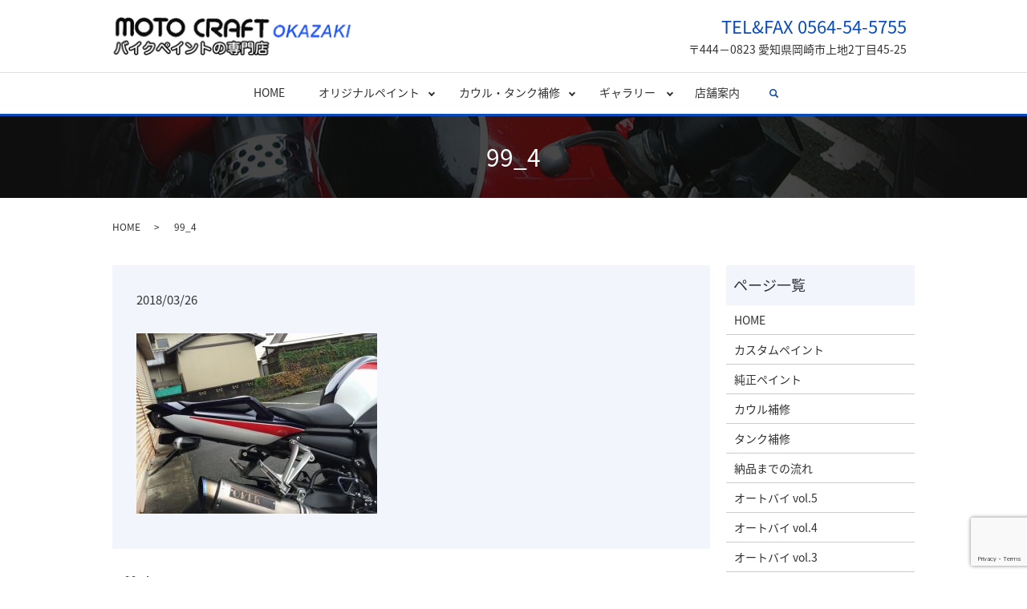

--- FILE ---
content_type: text/html; charset=UTF-8
request_url: https://www.motocraft.jp/99_4
body_size: 3501
content:
  <!DOCTYPE HTML>
<html lang="ja" prefix="og: http://ogp.me/ns#">
<head>
  <meta charset="utf-8">
  <meta http-equiv="X-UA-Compatible" content="IE=edge,chrome=1">
  <meta name="viewport" content="width=device-width, initial-scale=1">
  <title>&raquo; 99_4</title>
  <link rel='dns-prefetch' href='//www.google.com' />
<link rel='dns-prefetch' href='//s.w.org' />
<link rel='stylesheet' id='contact-form-7-css'  href='https://www.motocraft.jp/wp-content/plugins/contact-form-7/includes/css/styles.css?ver=5.1.1' type='text/css' media='all' />
<script type='text/javascript' src='https://www.motocraft.jp/wp-content/themes/motocraft.jp_theme/assets/js/vendor/jquery.min.js?ver=4.9.26'></script>
<link rel='shortlink' href='https://www.motocraft.jp/?p=605' />
  <link href="https://fonts.googleapis.com/earlyaccess/notosansjapanese.css" rel="stylesheet" />
  <link href="https://www.motocraft.jp/wp-content/themes/motocraft.jp_theme/assets/css/main.css?1768783939" rel="stylesheet">
  <script src="https://www.motocraft.jp/wp-content/themes/motocraft.jp_theme/assets/js/vendor/respond.min.js"></script>
  <script type="application/ld+json">
  {
    "@context": "http://schema.org",
    "@type": "BreadcrumbList",
    "itemListElement":
    [
      {
        "@type": "ListItem",
        "position": 1,
        "item":
        {
          "@id": "https://www.motocraft.jp/",
          "name": "モトクラフト岡崎"
        }
      },
      {
        "@type": "ListItem",
        "position": 2,
        "item":
        {
          "@id": "https://www.motocraft.jp/99_4/",
          "name": "99_4"
        }
      }
    ]
  }
  </script>


  <script type="application/ld+json">
  {
    "@context": "http://schema.org/",
    "@type": "LocalBusiness",
    "name": "モトクラフト岡崎（MOTO CRAFT OKAZAKI）",
    "address": "〒444−0823　愛知県岡崎市上地2丁目45-25",
    "telephone": "0564-54-5755",
    "faxNumber": "0564-54-5755",
    "url": "https://www.motocraft.jp",
    "email": "info@motocraft.jp",
    "image": "https://www.motocraft.jp/wp-content/uploads/logo_ogp.jpg",
    "logo": "https://www.motocraft.jp/wp-content/uploads/logo_org.png"
  }
  </script>
</head>
<body class="scrollTop">

  <div id="fb-root"></div>
  <script>(function(d, s, id) {
    var js, fjs = d.getElementsByTagName(s)[0];
    if (d.getElementById(id)) return;
    js = d.createElement(s); js.id = id;
    js.src = "//connect.facebook.net/ja_JP/sdk.js#xfbml=1&version=v2.9";
    fjs.parentNode.insertBefore(js, fjs);
  }(document, 'script', 'facebook-jssdk'));</script>

  <header>
    <div class="primary_header">
      <div class="container">
        <div class="row">
                    <div class="title">
                          <a href="https://www.motocraft.jp/">
                <object type="image/svg+xml" data="/wp-content/uploads/logo.svg" alt="モトクラフト岡崎"></object>
              </a>
                      </div>
<div class="hdr_info_wrap">
  <div class="hdr_info">
    <p class="tel">TEL&FAX 0564-54-5755</p>
    <p>〒444−0823 愛知県岡崎市上地2丁目45-25</p>
  </div>
</div>
        </div>
      </div>
      <div class="gnav_wrapper">
          <nav class="global_nav"><ul><li><a href="https://www.motocraft.jp/">HOME</a></li>
<li class="has_under"><a href="#">オリジナルペイント</a>
<ul class="sub-menu">
	<li><a href="https://www.motocraft.jp/custom">カスタムペイント</a></li>
	<li><a href="https://www.motocraft.jp/genuine">純正ペイント</a></li>
</ul>
</li>
<li class="has_under"><a href="#">カウル・タンク補修</a>
<ul class="sub-menu">
	<li><a href="https://www.motocraft.jp/repair">カウル補修</a></li>
	<li><a href="https://www.motocraft.jp/repair2">タンク補修</a></li>
	<li><a href="https://www.motocraft.jp/flow">納品までの流れ</a></li>
</ul>
</li>
<li class="has_under"><a href="#">ギャラリー</a>
<ul class="sub-menu">
	<li><a href="https://www.motocraft.jp/motorcycle5">オートバイ vol.5</a></li>
	<li><a href="https://www.motocraft.jp/motorcycle4">オートバイ vol.4</a></li>
	<li><a href="https://www.motocraft.jp/motorcycle3">オートバイ vol.3</a></li>
	<li><a href="https://www.motocraft.jp/motorcycle2">オートバイ vol.2</a></li>
	<li><a href="https://www.motocraft.jp/motorcycle">オートバイ vol.1</a></li>
	<li><a href="https://www.motocraft.jp/helmet">ヘルメット</a></li>
</ul>
</li>
<li><a href="https://www.motocraft.jp/shop">店舗案内</a></li>

                <li class="gnav_search">
                  <a href="#">search</a>
  <div class="epress_search">
    <form method="get" action="https://www.motocraft.jp/">
      <input type="text" placeholder="" class="text" name="s" autocomplete="off" value="">
      <input type="submit" value="Search" class="submit">
    </form>
  </div>
  </li>
              </ul>
              <div class="menu_icon">
                <a href="#menu"><span>メニュー開閉</span></a>
              </div></nav>      </div>
    </div>
  </header>

  <main>
              <h1 class="wow" style="">
              99_4            </h1>

    
    <div class="bread_wrap">
      <div class="container gutters">
        <div class="row bread">
              <ul class="col span_12">
              <li><a href="https://www.motocraft.jp">HOME</a></li>
                      <li>99_4</li>
                  </ul>
          </div>
      </div>
    </div>
    <section>
      <div class="container gutters">
        <div class="row">
                    <div class="col span_9 column_main">
                  <article class="row article_detail">
      <div class="article_date">
        <p>2018/03/26</p>
      </div>
      <div class="row">
        <div class="col span_12">
          <p class="attachment"><a href='/wp-content/uploads/99_4.jpg'><img width="300" height="225" src="/wp-content/uploads/99_4-300x225.jpg" class="attachment-medium size-medium" alt="" srcset="https://www.motocraft.jp/wp-content/uploads/99_4-300x225.jpg 300w, https://www.motocraft.jp/wp-content/uploads/99_4.jpg 640w" sizes="(max-width: 300px) 100vw, 300px" /></a></p>
        </div>
      </div>

          </article>

    <div class='epress_pager'>
      <div class="epress_pager_prev">
        <a href="https://www.motocraft.jp/99_4" rel="prev">99_4</a>      </div>
      <div class="epress_pager_next">
              </div>
    </div>
                </div>
          <div class="col span_3 column_sub">
            <div class="sidebar">
  <div class="widget_wrap"><p class="widget_header">ページ一覧</p>		<ul>
			<li class="page_item page-item-12"><a href="https://www.motocraft.jp/">HOME</a></li>
<li class="page_item page-item-500"><a href="https://www.motocraft.jp/custom">カスタムペイント</a></li>
<li class="page_item page-item-504"><a href="https://www.motocraft.jp/genuine">純正ペイント</a></li>
<li class="page_item page-item-518"><a href="https://www.motocraft.jp/repair">カウル補修</a></li>
<li class="page_item page-item-520"><a href="https://www.motocraft.jp/repair2">タンク補修</a></li>
<li class="page_item page-item-502"><a href="https://www.motocraft.jp/flow">納品までの流れ</a></li>
<li class="page_item page-item-516"><a href="https://www.motocraft.jp/motorcycle5">オートバイ vol.5</a></li>
<li class="page_item page-item-514"><a href="https://www.motocraft.jp/motorcycle4">オートバイ vol.4</a></li>
<li class="page_item page-item-512"><a href="https://www.motocraft.jp/motorcycle3">オートバイ vol.3</a></li>
<li class="page_item page-item-510"><a href="https://www.motocraft.jp/motorcycle2">オートバイ vol.2</a></li>
<li class="page_item page-item-508"><a href="https://www.motocraft.jp/motorcycle">オートバイ vol.1</a></li>
<li class="page_item page-item-506"><a href="https://www.motocraft.jp/helmet">ヘルメット</a></li>
<li class="page_item page-item-522"><a href="https://www.motocraft.jp/shop">店舗案内</a></li>
<li class="page_item page-item-7"><a href="https://www.motocraft.jp/policy">プライバシーポリシー</a></li>
<li class="page_item page-item-11"><a href="https://www.motocraft.jp/sitemap">サイトマップ</a></li>
		</ul>
		</div><div class="widget_wrap"><p class="widget_header">カテゴリー</p>		<ul>
	<li class="cat-item cat-item-2"><a href="https://www.motocraft.jp/category/news" >お知らせ</a>
</li>
		</ul>
</div>		<div class="widget_wrap">		<p class="widget_header">最近の投稿</p>		<ul>
											<li>
					<a href="https://www.motocraft.jp/news/8">ホームページをリニューアルしました。</a>
									</li>
					</ul>
		</div>1</div>
          </div>
                  </div>
      </div>
    </section>
  </main>
<footer>
      <div class="footer_nav_wrap">
      <div class="container">
        <div class="row">
        <nav class="col span_12"><ul><li><a href="https://www.motocraft.jp/">HOME</a></li>
<li><a href="https://www.motocraft.jp/custom">カスタムペイント</a></li>
<li><a href="https://www.motocraft.jp/genuine">純正ペイント</a></li>
<li><a href="https://www.motocraft.jp/repair">カウル補修</a></li>
<li><a href="https://www.motocraft.jp/repair2">タンク補修</a></li>
<li><a href="https://www.motocraft.jp/flow">納品までの流れ</a></li>
<li><a href="https://www.motocraft.jp/motorcycle5">オートバイ vol.5</a></li>
<li><a href="https://www.motocraft.jp/motorcycle4">オートバイ vol.4</a></li>
<li><a href="https://www.motocraft.jp/motorcycle3">オートバイ vol.3</a></li>
<li><a href="https://www.motocraft.jp/motorcycle2">オートバイ vol.2</a></li>
<li><a href="https://www.motocraft.jp/motorcycle">オートバイ vol.1</a></li>
<li><a href="https://www.motocraft.jp/helmet">ヘルメット</a></li>
<li><a href="https://www.motocraft.jp/shop">店舗案内</a></li>
<li><a href="https://www.motocraft.jp/policy">プライバシーポリシー</a></li>
<li><a href="https://www.motocraft.jp/sitemap">サイトマップ</a></li>
</ul></nav>        </div>
      </div>
    </div>
    <div class="footer_copyright_wrap">
      <div class="container">
        <div class="row">
          <div class="col span_12">
            <p>Copyright &copy; モトクラフト岡崎 All Rights Reserved.<br>
              【掲載の記事・写真・イラストなどの無断複写・転載を禁じます】</p>
          </div>
        </div>
      </div>
    </div>
    <p class="pagetop"><a href="#top"></a></p>
  </footer>

  <script src="https://www.motocraft.jp/wp-content/themes/motocraft.jp_theme/assets/js/vendor/bundle.js"></script>
  <script src="https://www.motocraft.jp/wp-content/themes/motocraft.jp_theme/assets/js/main.js?"></script>

  <!-- twitter -->
  <script>!function(d,s,id){var js,fjs=d.getElementsByTagName(s)[0],p=/^http:/.test(d.location)?'http':'https';if(!d.getElementById(id)){js=d.createElement(s);js.id=id;js.src=p+'://platform.twitter.com/widgets.js';fjs.parentNode.insertBefore(js,fjs);}}(document, 'script', 'twitter-wjs');</script>

  <script src="https://d.line-scdn.net/r/web/social-plugin/js/thirdparty/loader.min.js" async="async" defer="defer"></script>

  <script type='text/javascript'>
/* <![CDATA[ */
var wpcf7 = {"apiSettings":{"root":"https:\/\/www.motocraft.jp\/wp-json\/contact-form-7\/v1","namespace":"contact-form-7\/v1"}};
/* ]]> */
</script>
<script type='text/javascript' src='https://www.motocraft.jp/wp-content/plugins/contact-form-7/includes/js/scripts.js?ver=5.1.1'></script>
<script type='text/javascript' src='https://www.google.com/recaptcha/api.js?render=6LeStYgdAAAAAMQGtgObXYUnBBUQ73T_hKv_B4vl&#038;ver=3.0'></script>
<script type="text/javascript">
( function( grecaptcha, sitekey ) {

	var wpcf7recaptcha = {
		execute: function() {
			grecaptcha.execute(
				sitekey,
				{ action: 'homepage' }
			).then( function( token ) {
				var forms = document.getElementsByTagName( 'form' );

				for ( var i = 0; i < forms.length; i++ ) {
					var fields = forms[ i ].getElementsByTagName( 'input' );

					for ( var j = 0; j < fields.length; j++ ) {
						var field = fields[ j ];

						if ( 'g-recaptcha-response' === field.getAttribute( 'name' ) ) {
							field.setAttribute( 'value', token );
							break;
						}
					}
				}
			} );
		}
	};

	grecaptcha.ready( wpcf7recaptcha.execute );

	document.addEventListener( 'wpcf7submit', wpcf7recaptcha.execute, false );

} )( grecaptcha, '6LeStYgdAAAAAMQGtgObXYUnBBUQ73T_hKv_B4vl' );
</script>
</body>
</html>


--- FILE ---
content_type: text/html; charset=utf-8
request_url: https://www.google.com/recaptcha/api2/anchor?ar=1&k=6LeStYgdAAAAAMQGtgObXYUnBBUQ73T_hKv_B4vl&co=aHR0cHM6Ly93d3cubW90b2NyYWZ0LmpwOjQ0Mw..&hl=en&v=PoyoqOPhxBO7pBk68S4YbpHZ&size=invisible&anchor-ms=20000&execute-ms=30000&cb=ps3j7lbx2hq4
body_size: 49823
content:
<!DOCTYPE HTML><html dir="ltr" lang="en"><head><meta http-equiv="Content-Type" content="text/html; charset=UTF-8">
<meta http-equiv="X-UA-Compatible" content="IE=edge">
<title>reCAPTCHA</title>
<style type="text/css">
/* cyrillic-ext */
@font-face {
  font-family: 'Roboto';
  font-style: normal;
  font-weight: 400;
  font-stretch: 100%;
  src: url(//fonts.gstatic.com/s/roboto/v48/KFO7CnqEu92Fr1ME7kSn66aGLdTylUAMa3GUBHMdazTgWw.woff2) format('woff2');
  unicode-range: U+0460-052F, U+1C80-1C8A, U+20B4, U+2DE0-2DFF, U+A640-A69F, U+FE2E-FE2F;
}
/* cyrillic */
@font-face {
  font-family: 'Roboto';
  font-style: normal;
  font-weight: 400;
  font-stretch: 100%;
  src: url(//fonts.gstatic.com/s/roboto/v48/KFO7CnqEu92Fr1ME7kSn66aGLdTylUAMa3iUBHMdazTgWw.woff2) format('woff2');
  unicode-range: U+0301, U+0400-045F, U+0490-0491, U+04B0-04B1, U+2116;
}
/* greek-ext */
@font-face {
  font-family: 'Roboto';
  font-style: normal;
  font-weight: 400;
  font-stretch: 100%;
  src: url(//fonts.gstatic.com/s/roboto/v48/KFO7CnqEu92Fr1ME7kSn66aGLdTylUAMa3CUBHMdazTgWw.woff2) format('woff2');
  unicode-range: U+1F00-1FFF;
}
/* greek */
@font-face {
  font-family: 'Roboto';
  font-style: normal;
  font-weight: 400;
  font-stretch: 100%;
  src: url(//fonts.gstatic.com/s/roboto/v48/KFO7CnqEu92Fr1ME7kSn66aGLdTylUAMa3-UBHMdazTgWw.woff2) format('woff2');
  unicode-range: U+0370-0377, U+037A-037F, U+0384-038A, U+038C, U+038E-03A1, U+03A3-03FF;
}
/* math */
@font-face {
  font-family: 'Roboto';
  font-style: normal;
  font-weight: 400;
  font-stretch: 100%;
  src: url(//fonts.gstatic.com/s/roboto/v48/KFO7CnqEu92Fr1ME7kSn66aGLdTylUAMawCUBHMdazTgWw.woff2) format('woff2');
  unicode-range: U+0302-0303, U+0305, U+0307-0308, U+0310, U+0312, U+0315, U+031A, U+0326-0327, U+032C, U+032F-0330, U+0332-0333, U+0338, U+033A, U+0346, U+034D, U+0391-03A1, U+03A3-03A9, U+03B1-03C9, U+03D1, U+03D5-03D6, U+03F0-03F1, U+03F4-03F5, U+2016-2017, U+2034-2038, U+203C, U+2040, U+2043, U+2047, U+2050, U+2057, U+205F, U+2070-2071, U+2074-208E, U+2090-209C, U+20D0-20DC, U+20E1, U+20E5-20EF, U+2100-2112, U+2114-2115, U+2117-2121, U+2123-214F, U+2190, U+2192, U+2194-21AE, U+21B0-21E5, U+21F1-21F2, U+21F4-2211, U+2213-2214, U+2216-22FF, U+2308-230B, U+2310, U+2319, U+231C-2321, U+2336-237A, U+237C, U+2395, U+239B-23B7, U+23D0, U+23DC-23E1, U+2474-2475, U+25AF, U+25B3, U+25B7, U+25BD, U+25C1, U+25CA, U+25CC, U+25FB, U+266D-266F, U+27C0-27FF, U+2900-2AFF, U+2B0E-2B11, U+2B30-2B4C, U+2BFE, U+3030, U+FF5B, U+FF5D, U+1D400-1D7FF, U+1EE00-1EEFF;
}
/* symbols */
@font-face {
  font-family: 'Roboto';
  font-style: normal;
  font-weight: 400;
  font-stretch: 100%;
  src: url(//fonts.gstatic.com/s/roboto/v48/KFO7CnqEu92Fr1ME7kSn66aGLdTylUAMaxKUBHMdazTgWw.woff2) format('woff2');
  unicode-range: U+0001-000C, U+000E-001F, U+007F-009F, U+20DD-20E0, U+20E2-20E4, U+2150-218F, U+2190, U+2192, U+2194-2199, U+21AF, U+21E6-21F0, U+21F3, U+2218-2219, U+2299, U+22C4-22C6, U+2300-243F, U+2440-244A, U+2460-24FF, U+25A0-27BF, U+2800-28FF, U+2921-2922, U+2981, U+29BF, U+29EB, U+2B00-2BFF, U+4DC0-4DFF, U+FFF9-FFFB, U+10140-1018E, U+10190-1019C, U+101A0, U+101D0-101FD, U+102E0-102FB, U+10E60-10E7E, U+1D2C0-1D2D3, U+1D2E0-1D37F, U+1F000-1F0FF, U+1F100-1F1AD, U+1F1E6-1F1FF, U+1F30D-1F30F, U+1F315, U+1F31C, U+1F31E, U+1F320-1F32C, U+1F336, U+1F378, U+1F37D, U+1F382, U+1F393-1F39F, U+1F3A7-1F3A8, U+1F3AC-1F3AF, U+1F3C2, U+1F3C4-1F3C6, U+1F3CA-1F3CE, U+1F3D4-1F3E0, U+1F3ED, U+1F3F1-1F3F3, U+1F3F5-1F3F7, U+1F408, U+1F415, U+1F41F, U+1F426, U+1F43F, U+1F441-1F442, U+1F444, U+1F446-1F449, U+1F44C-1F44E, U+1F453, U+1F46A, U+1F47D, U+1F4A3, U+1F4B0, U+1F4B3, U+1F4B9, U+1F4BB, U+1F4BF, U+1F4C8-1F4CB, U+1F4D6, U+1F4DA, U+1F4DF, U+1F4E3-1F4E6, U+1F4EA-1F4ED, U+1F4F7, U+1F4F9-1F4FB, U+1F4FD-1F4FE, U+1F503, U+1F507-1F50B, U+1F50D, U+1F512-1F513, U+1F53E-1F54A, U+1F54F-1F5FA, U+1F610, U+1F650-1F67F, U+1F687, U+1F68D, U+1F691, U+1F694, U+1F698, U+1F6AD, U+1F6B2, U+1F6B9-1F6BA, U+1F6BC, U+1F6C6-1F6CF, U+1F6D3-1F6D7, U+1F6E0-1F6EA, U+1F6F0-1F6F3, U+1F6F7-1F6FC, U+1F700-1F7FF, U+1F800-1F80B, U+1F810-1F847, U+1F850-1F859, U+1F860-1F887, U+1F890-1F8AD, U+1F8B0-1F8BB, U+1F8C0-1F8C1, U+1F900-1F90B, U+1F93B, U+1F946, U+1F984, U+1F996, U+1F9E9, U+1FA00-1FA6F, U+1FA70-1FA7C, U+1FA80-1FA89, U+1FA8F-1FAC6, U+1FACE-1FADC, U+1FADF-1FAE9, U+1FAF0-1FAF8, U+1FB00-1FBFF;
}
/* vietnamese */
@font-face {
  font-family: 'Roboto';
  font-style: normal;
  font-weight: 400;
  font-stretch: 100%;
  src: url(//fonts.gstatic.com/s/roboto/v48/KFO7CnqEu92Fr1ME7kSn66aGLdTylUAMa3OUBHMdazTgWw.woff2) format('woff2');
  unicode-range: U+0102-0103, U+0110-0111, U+0128-0129, U+0168-0169, U+01A0-01A1, U+01AF-01B0, U+0300-0301, U+0303-0304, U+0308-0309, U+0323, U+0329, U+1EA0-1EF9, U+20AB;
}
/* latin-ext */
@font-face {
  font-family: 'Roboto';
  font-style: normal;
  font-weight: 400;
  font-stretch: 100%;
  src: url(//fonts.gstatic.com/s/roboto/v48/KFO7CnqEu92Fr1ME7kSn66aGLdTylUAMa3KUBHMdazTgWw.woff2) format('woff2');
  unicode-range: U+0100-02BA, U+02BD-02C5, U+02C7-02CC, U+02CE-02D7, U+02DD-02FF, U+0304, U+0308, U+0329, U+1D00-1DBF, U+1E00-1E9F, U+1EF2-1EFF, U+2020, U+20A0-20AB, U+20AD-20C0, U+2113, U+2C60-2C7F, U+A720-A7FF;
}
/* latin */
@font-face {
  font-family: 'Roboto';
  font-style: normal;
  font-weight: 400;
  font-stretch: 100%;
  src: url(//fonts.gstatic.com/s/roboto/v48/KFO7CnqEu92Fr1ME7kSn66aGLdTylUAMa3yUBHMdazQ.woff2) format('woff2');
  unicode-range: U+0000-00FF, U+0131, U+0152-0153, U+02BB-02BC, U+02C6, U+02DA, U+02DC, U+0304, U+0308, U+0329, U+2000-206F, U+20AC, U+2122, U+2191, U+2193, U+2212, U+2215, U+FEFF, U+FFFD;
}
/* cyrillic-ext */
@font-face {
  font-family: 'Roboto';
  font-style: normal;
  font-weight: 500;
  font-stretch: 100%;
  src: url(//fonts.gstatic.com/s/roboto/v48/KFO7CnqEu92Fr1ME7kSn66aGLdTylUAMa3GUBHMdazTgWw.woff2) format('woff2');
  unicode-range: U+0460-052F, U+1C80-1C8A, U+20B4, U+2DE0-2DFF, U+A640-A69F, U+FE2E-FE2F;
}
/* cyrillic */
@font-face {
  font-family: 'Roboto';
  font-style: normal;
  font-weight: 500;
  font-stretch: 100%;
  src: url(//fonts.gstatic.com/s/roboto/v48/KFO7CnqEu92Fr1ME7kSn66aGLdTylUAMa3iUBHMdazTgWw.woff2) format('woff2');
  unicode-range: U+0301, U+0400-045F, U+0490-0491, U+04B0-04B1, U+2116;
}
/* greek-ext */
@font-face {
  font-family: 'Roboto';
  font-style: normal;
  font-weight: 500;
  font-stretch: 100%;
  src: url(//fonts.gstatic.com/s/roboto/v48/KFO7CnqEu92Fr1ME7kSn66aGLdTylUAMa3CUBHMdazTgWw.woff2) format('woff2');
  unicode-range: U+1F00-1FFF;
}
/* greek */
@font-face {
  font-family: 'Roboto';
  font-style: normal;
  font-weight: 500;
  font-stretch: 100%;
  src: url(//fonts.gstatic.com/s/roboto/v48/KFO7CnqEu92Fr1ME7kSn66aGLdTylUAMa3-UBHMdazTgWw.woff2) format('woff2');
  unicode-range: U+0370-0377, U+037A-037F, U+0384-038A, U+038C, U+038E-03A1, U+03A3-03FF;
}
/* math */
@font-face {
  font-family: 'Roboto';
  font-style: normal;
  font-weight: 500;
  font-stretch: 100%;
  src: url(//fonts.gstatic.com/s/roboto/v48/KFO7CnqEu92Fr1ME7kSn66aGLdTylUAMawCUBHMdazTgWw.woff2) format('woff2');
  unicode-range: U+0302-0303, U+0305, U+0307-0308, U+0310, U+0312, U+0315, U+031A, U+0326-0327, U+032C, U+032F-0330, U+0332-0333, U+0338, U+033A, U+0346, U+034D, U+0391-03A1, U+03A3-03A9, U+03B1-03C9, U+03D1, U+03D5-03D6, U+03F0-03F1, U+03F4-03F5, U+2016-2017, U+2034-2038, U+203C, U+2040, U+2043, U+2047, U+2050, U+2057, U+205F, U+2070-2071, U+2074-208E, U+2090-209C, U+20D0-20DC, U+20E1, U+20E5-20EF, U+2100-2112, U+2114-2115, U+2117-2121, U+2123-214F, U+2190, U+2192, U+2194-21AE, U+21B0-21E5, U+21F1-21F2, U+21F4-2211, U+2213-2214, U+2216-22FF, U+2308-230B, U+2310, U+2319, U+231C-2321, U+2336-237A, U+237C, U+2395, U+239B-23B7, U+23D0, U+23DC-23E1, U+2474-2475, U+25AF, U+25B3, U+25B7, U+25BD, U+25C1, U+25CA, U+25CC, U+25FB, U+266D-266F, U+27C0-27FF, U+2900-2AFF, U+2B0E-2B11, U+2B30-2B4C, U+2BFE, U+3030, U+FF5B, U+FF5D, U+1D400-1D7FF, U+1EE00-1EEFF;
}
/* symbols */
@font-face {
  font-family: 'Roboto';
  font-style: normal;
  font-weight: 500;
  font-stretch: 100%;
  src: url(//fonts.gstatic.com/s/roboto/v48/KFO7CnqEu92Fr1ME7kSn66aGLdTylUAMaxKUBHMdazTgWw.woff2) format('woff2');
  unicode-range: U+0001-000C, U+000E-001F, U+007F-009F, U+20DD-20E0, U+20E2-20E4, U+2150-218F, U+2190, U+2192, U+2194-2199, U+21AF, U+21E6-21F0, U+21F3, U+2218-2219, U+2299, U+22C4-22C6, U+2300-243F, U+2440-244A, U+2460-24FF, U+25A0-27BF, U+2800-28FF, U+2921-2922, U+2981, U+29BF, U+29EB, U+2B00-2BFF, U+4DC0-4DFF, U+FFF9-FFFB, U+10140-1018E, U+10190-1019C, U+101A0, U+101D0-101FD, U+102E0-102FB, U+10E60-10E7E, U+1D2C0-1D2D3, U+1D2E0-1D37F, U+1F000-1F0FF, U+1F100-1F1AD, U+1F1E6-1F1FF, U+1F30D-1F30F, U+1F315, U+1F31C, U+1F31E, U+1F320-1F32C, U+1F336, U+1F378, U+1F37D, U+1F382, U+1F393-1F39F, U+1F3A7-1F3A8, U+1F3AC-1F3AF, U+1F3C2, U+1F3C4-1F3C6, U+1F3CA-1F3CE, U+1F3D4-1F3E0, U+1F3ED, U+1F3F1-1F3F3, U+1F3F5-1F3F7, U+1F408, U+1F415, U+1F41F, U+1F426, U+1F43F, U+1F441-1F442, U+1F444, U+1F446-1F449, U+1F44C-1F44E, U+1F453, U+1F46A, U+1F47D, U+1F4A3, U+1F4B0, U+1F4B3, U+1F4B9, U+1F4BB, U+1F4BF, U+1F4C8-1F4CB, U+1F4D6, U+1F4DA, U+1F4DF, U+1F4E3-1F4E6, U+1F4EA-1F4ED, U+1F4F7, U+1F4F9-1F4FB, U+1F4FD-1F4FE, U+1F503, U+1F507-1F50B, U+1F50D, U+1F512-1F513, U+1F53E-1F54A, U+1F54F-1F5FA, U+1F610, U+1F650-1F67F, U+1F687, U+1F68D, U+1F691, U+1F694, U+1F698, U+1F6AD, U+1F6B2, U+1F6B9-1F6BA, U+1F6BC, U+1F6C6-1F6CF, U+1F6D3-1F6D7, U+1F6E0-1F6EA, U+1F6F0-1F6F3, U+1F6F7-1F6FC, U+1F700-1F7FF, U+1F800-1F80B, U+1F810-1F847, U+1F850-1F859, U+1F860-1F887, U+1F890-1F8AD, U+1F8B0-1F8BB, U+1F8C0-1F8C1, U+1F900-1F90B, U+1F93B, U+1F946, U+1F984, U+1F996, U+1F9E9, U+1FA00-1FA6F, U+1FA70-1FA7C, U+1FA80-1FA89, U+1FA8F-1FAC6, U+1FACE-1FADC, U+1FADF-1FAE9, U+1FAF0-1FAF8, U+1FB00-1FBFF;
}
/* vietnamese */
@font-face {
  font-family: 'Roboto';
  font-style: normal;
  font-weight: 500;
  font-stretch: 100%;
  src: url(//fonts.gstatic.com/s/roboto/v48/KFO7CnqEu92Fr1ME7kSn66aGLdTylUAMa3OUBHMdazTgWw.woff2) format('woff2');
  unicode-range: U+0102-0103, U+0110-0111, U+0128-0129, U+0168-0169, U+01A0-01A1, U+01AF-01B0, U+0300-0301, U+0303-0304, U+0308-0309, U+0323, U+0329, U+1EA0-1EF9, U+20AB;
}
/* latin-ext */
@font-face {
  font-family: 'Roboto';
  font-style: normal;
  font-weight: 500;
  font-stretch: 100%;
  src: url(//fonts.gstatic.com/s/roboto/v48/KFO7CnqEu92Fr1ME7kSn66aGLdTylUAMa3KUBHMdazTgWw.woff2) format('woff2');
  unicode-range: U+0100-02BA, U+02BD-02C5, U+02C7-02CC, U+02CE-02D7, U+02DD-02FF, U+0304, U+0308, U+0329, U+1D00-1DBF, U+1E00-1E9F, U+1EF2-1EFF, U+2020, U+20A0-20AB, U+20AD-20C0, U+2113, U+2C60-2C7F, U+A720-A7FF;
}
/* latin */
@font-face {
  font-family: 'Roboto';
  font-style: normal;
  font-weight: 500;
  font-stretch: 100%;
  src: url(//fonts.gstatic.com/s/roboto/v48/KFO7CnqEu92Fr1ME7kSn66aGLdTylUAMa3yUBHMdazQ.woff2) format('woff2');
  unicode-range: U+0000-00FF, U+0131, U+0152-0153, U+02BB-02BC, U+02C6, U+02DA, U+02DC, U+0304, U+0308, U+0329, U+2000-206F, U+20AC, U+2122, U+2191, U+2193, U+2212, U+2215, U+FEFF, U+FFFD;
}
/* cyrillic-ext */
@font-face {
  font-family: 'Roboto';
  font-style: normal;
  font-weight: 900;
  font-stretch: 100%;
  src: url(//fonts.gstatic.com/s/roboto/v48/KFO7CnqEu92Fr1ME7kSn66aGLdTylUAMa3GUBHMdazTgWw.woff2) format('woff2');
  unicode-range: U+0460-052F, U+1C80-1C8A, U+20B4, U+2DE0-2DFF, U+A640-A69F, U+FE2E-FE2F;
}
/* cyrillic */
@font-face {
  font-family: 'Roboto';
  font-style: normal;
  font-weight: 900;
  font-stretch: 100%;
  src: url(//fonts.gstatic.com/s/roboto/v48/KFO7CnqEu92Fr1ME7kSn66aGLdTylUAMa3iUBHMdazTgWw.woff2) format('woff2');
  unicode-range: U+0301, U+0400-045F, U+0490-0491, U+04B0-04B1, U+2116;
}
/* greek-ext */
@font-face {
  font-family: 'Roboto';
  font-style: normal;
  font-weight: 900;
  font-stretch: 100%;
  src: url(//fonts.gstatic.com/s/roboto/v48/KFO7CnqEu92Fr1ME7kSn66aGLdTylUAMa3CUBHMdazTgWw.woff2) format('woff2');
  unicode-range: U+1F00-1FFF;
}
/* greek */
@font-face {
  font-family: 'Roboto';
  font-style: normal;
  font-weight: 900;
  font-stretch: 100%;
  src: url(//fonts.gstatic.com/s/roboto/v48/KFO7CnqEu92Fr1ME7kSn66aGLdTylUAMa3-UBHMdazTgWw.woff2) format('woff2');
  unicode-range: U+0370-0377, U+037A-037F, U+0384-038A, U+038C, U+038E-03A1, U+03A3-03FF;
}
/* math */
@font-face {
  font-family: 'Roboto';
  font-style: normal;
  font-weight: 900;
  font-stretch: 100%;
  src: url(//fonts.gstatic.com/s/roboto/v48/KFO7CnqEu92Fr1ME7kSn66aGLdTylUAMawCUBHMdazTgWw.woff2) format('woff2');
  unicode-range: U+0302-0303, U+0305, U+0307-0308, U+0310, U+0312, U+0315, U+031A, U+0326-0327, U+032C, U+032F-0330, U+0332-0333, U+0338, U+033A, U+0346, U+034D, U+0391-03A1, U+03A3-03A9, U+03B1-03C9, U+03D1, U+03D5-03D6, U+03F0-03F1, U+03F4-03F5, U+2016-2017, U+2034-2038, U+203C, U+2040, U+2043, U+2047, U+2050, U+2057, U+205F, U+2070-2071, U+2074-208E, U+2090-209C, U+20D0-20DC, U+20E1, U+20E5-20EF, U+2100-2112, U+2114-2115, U+2117-2121, U+2123-214F, U+2190, U+2192, U+2194-21AE, U+21B0-21E5, U+21F1-21F2, U+21F4-2211, U+2213-2214, U+2216-22FF, U+2308-230B, U+2310, U+2319, U+231C-2321, U+2336-237A, U+237C, U+2395, U+239B-23B7, U+23D0, U+23DC-23E1, U+2474-2475, U+25AF, U+25B3, U+25B7, U+25BD, U+25C1, U+25CA, U+25CC, U+25FB, U+266D-266F, U+27C0-27FF, U+2900-2AFF, U+2B0E-2B11, U+2B30-2B4C, U+2BFE, U+3030, U+FF5B, U+FF5D, U+1D400-1D7FF, U+1EE00-1EEFF;
}
/* symbols */
@font-face {
  font-family: 'Roboto';
  font-style: normal;
  font-weight: 900;
  font-stretch: 100%;
  src: url(//fonts.gstatic.com/s/roboto/v48/KFO7CnqEu92Fr1ME7kSn66aGLdTylUAMaxKUBHMdazTgWw.woff2) format('woff2');
  unicode-range: U+0001-000C, U+000E-001F, U+007F-009F, U+20DD-20E0, U+20E2-20E4, U+2150-218F, U+2190, U+2192, U+2194-2199, U+21AF, U+21E6-21F0, U+21F3, U+2218-2219, U+2299, U+22C4-22C6, U+2300-243F, U+2440-244A, U+2460-24FF, U+25A0-27BF, U+2800-28FF, U+2921-2922, U+2981, U+29BF, U+29EB, U+2B00-2BFF, U+4DC0-4DFF, U+FFF9-FFFB, U+10140-1018E, U+10190-1019C, U+101A0, U+101D0-101FD, U+102E0-102FB, U+10E60-10E7E, U+1D2C0-1D2D3, U+1D2E0-1D37F, U+1F000-1F0FF, U+1F100-1F1AD, U+1F1E6-1F1FF, U+1F30D-1F30F, U+1F315, U+1F31C, U+1F31E, U+1F320-1F32C, U+1F336, U+1F378, U+1F37D, U+1F382, U+1F393-1F39F, U+1F3A7-1F3A8, U+1F3AC-1F3AF, U+1F3C2, U+1F3C4-1F3C6, U+1F3CA-1F3CE, U+1F3D4-1F3E0, U+1F3ED, U+1F3F1-1F3F3, U+1F3F5-1F3F7, U+1F408, U+1F415, U+1F41F, U+1F426, U+1F43F, U+1F441-1F442, U+1F444, U+1F446-1F449, U+1F44C-1F44E, U+1F453, U+1F46A, U+1F47D, U+1F4A3, U+1F4B0, U+1F4B3, U+1F4B9, U+1F4BB, U+1F4BF, U+1F4C8-1F4CB, U+1F4D6, U+1F4DA, U+1F4DF, U+1F4E3-1F4E6, U+1F4EA-1F4ED, U+1F4F7, U+1F4F9-1F4FB, U+1F4FD-1F4FE, U+1F503, U+1F507-1F50B, U+1F50D, U+1F512-1F513, U+1F53E-1F54A, U+1F54F-1F5FA, U+1F610, U+1F650-1F67F, U+1F687, U+1F68D, U+1F691, U+1F694, U+1F698, U+1F6AD, U+1F6B2, U+1F6B9-1F6BA, U+1F6BC, U+1F6C6-1F6CF, U+1F6D3-1F6D7, U+1F6E0-1F6EA, U+1F6F0-1F6F3, U+1F6F7-1F6FC, U+1F700-1F7FF, U+1F800-1F80B, U+1F810-1F847, U+1F850-1F859, U+1F860-1F887, U+1F890-1F8AD, U+1F8B0-1F8BB, U+1F8C0-1F8C1, U+1F900-1F90B, U+1F93B, U+1F946, U+1F984, U+1F996, U+1F9E9, U+1FA00-1FA6F, U+1FA70-1FA7C, U+1FA80-1FA89, U+1FA8F-1FAC6, U+1FACE-1FADC, U+1FADF-1FAE9, U+1FAF0-1FAF8, U+1FB00-1FBFF;
}
/* vietnamese */
@font-face {
  font-family: 'Roboto';
  font-style: normal;
  font-weight: 900;
  font-stretch: 100%;
  src: url(//fonts.gstatic.com/s/roboto/v48/KFO7CnqEu92Fr1ME7kSn66aGLdTylUAMa3OUBHMdazTgWw.woff2) format('woff2');
  unicode-range: U+0102-0103, U+0110-0111, U+0128-0129, U+0168-0169, U+01A0-01A1, U+01AF-01B0, U+0300-0301, U+0303-0304, U+0308-0309, U+0323, U+0329, U+1EA0-1EF9, U+20AB;
}
/* latin-ext */
@font-face {
  font-family: 'Roboto';
  font-style: normal;
  font-weight: 900;
  font-stretch: 100%;
  src: url(//fonts.gstatic.com/s/roboto/v48/KFO7CnqEu92Fr1ME7kSn66aGLdTylUAMa3KUBHMdazTgWw.woff2) format('woff2');
  unicode-range: U+0100-02BA, U+02BD-02C5, U+02C7-02CC, U+02CE-02D7, U+02DD-02FF, U+0304, U+0308, U+0329, U+1D00-1DBF, U+1E00-1E9F, U+1EF2-1EFF, U+2020, U+20A0-20AB, U+20AD-20C0, U+2113, U+2C60-2C7F, U+A720-A7FF;
}
/* latin */
@font-face {
  font-family: 'Roboto';
  font-style: normal;
  font-weight: 900;
  font-stretch: 100%;
  src: url(//fonts.gstatic.com/s/roboto/v48/KFO7CnqEu92Fr1ME7kSn66aGLdTylUAMa3yUBHMdazQ.woff2) format('woff2');
  unicode-range: U+0000-00FF, U+0131, U+0152-0153, U+02BB-02BC, U+02C6, U+02DA, U+02DC, U+0304, U+0308, U+0329, U+2000-206F, U+20AC, U+2122, U+2191, U+2193, U+2212, U+2215, U+FEFF, U+FFFD;
}

</style>
<link rel="stylesheet" type="text/css" href="https://www.gstatic.com/recaptcha/releases/PoyoqOPhxBO7pBk68S4YbpHZ/styles__ltr.css">
<script nonce="53GFJXuzov59qRnQlg-8dw" type="text/javascript">window['__recaptcha_api'] = 'https://www.google.com/recaptcha/api2/';</script>
<script type="text/javascript" src="https://www.gstatic.com/recaptcha/releases/PoyoqOPhxBO7pBk68S4YbpHZ/recaptcha__en.js" nonce="53GFJXuzov59qRnQlg-8dw">
      
    </script></head>
<body><div id="rc-anchor-alert" class="rc-anchor-alert"></div>
<input type="hidden" id="recaptcha-token" value="[base64]">
<script type="text/javascript" nonce="53GFJXuzov59qRnQlg-8dw">
      recaptcha.anchor.Main.init("[\x22ainput\x22,[\x22bgdata\x22,\x22\x22,\[base64]/[base64]/bmV3IFpbdF0obVswXSk6Sz09Mj9uZXcgWlt0XShtWzBdLG1bMV0pOks9PTM/bmV3IFpbdF0obVswXSxtWzFdLG1bMl0pOks9PTQ/[base64]/[base64]/[base64]/[base64]/[base64]/[base64]/[base64]/[base64]/[base64]/[base64]/[base64]/[base64]/[base64]/[base64]\\u003d\\u003d\x22,\[base64]\\u003d\\u003d\x22,\[base64]/woFLQw8CwoHDsWzCsypxQ8KScsKzwprCicOIw7IywoLCk8K6w6MbQhRNESZqwq9Tw47DksO5fMKEJh3CjcKFwqHDpMObLMODdcOeFMKgUMK8aDPDrhjCqy/Dqk3CksOnJQzDhmPDv8K9w4EhwpLDiQNAwr/DsMOXXMKFflF2Qk0nw6R1U8KNwpzDtmVTH8KJwoAjw7giDXzCs11fe28RADvCj0FXahnDmzDDk2tSw5/DnWRFw4jCv8KweWVFwpjCmMKow5Fqw7l9w7RUUMOnwqzClyzDmlfCgUVdw6TDsnDDl8KtwrgEwrk/[base64]/DgsOOwozCgXEuDcO5OMOAwpXCq0bCujXDjX/CmzLCpi1mAMKwCUV2BRguwppye8OMw6caYcK/Yx4SamLDuzzClMKyHgfCrAQjLcKrJVzDkcOdJVHDq8OJQcOJKhguw6HDmsOidQzCgMOqf2fDh1s1wrthwrpjwqQ+wp4jwqkPe3zDnVnDuMODCA0IMDzCkMKowrkRJUPCvcOFUB3CuQvDm8KOI8KxM8K0CMO8w4NUwqvDtVzCkhzDhiI/[base64]/wrkWw5YYwrDDpl9dQcKcG8KzaHTChG8Vwq3DoMObwpEHwpJoWMKUw7Vpw4UYwq8tVcOuw7/Dg8KfKsOcJ0LCuBBKwrvCvC7DrcOCw4tJNcKPw4zCtCMSRXnDgTRCIxDDvVlAw7HCqMOxw45IdTMxLsOkwrrDgMOaSMKSwoRiwpkeV8OEwr4lZcKeM2YlAH9DwqjCn8OywrDCgMO/FS1wwp8TZsKhWRDCp0bCk8Kpwr0JJlk8wrBOw5F8IcORBcOVwqgTTkRTaSvCpsO/asO1VcK/PcOrw7sbwo0ywp3CqcKww6ozZV7CpcKnw6chPUDDjsOow5XCvcKqw4Fkwr1jdHDDrgzCqw3DksO0w7nCuiM/fcKBworDjlZfFz/CnyQPwohOM8KpcXVqbljDgUhtw71ewrLDqiTDs2ckwrJEIEXCulfCj8OSwoFHNWPDssK3wpPCiMOSw7wcW8OcUD/DpsOgRVF4w4YDexNHbcO7IcKUMGbDjCcRYk/[base64]/wrDChmtMwrNvw4zChEbCsVXDqMOjL3TDlj3CqUZNw6cZei7Dj8KawqosF8OTw5DDmXXCqn7CqR1tf8OKdcOFWcOLHiwHQXpowp82wo3DjCZ3BsOOwpPCtsKzwpY2csOTHMKkw4wIw7ceEMKewq7DoQnDvzbChcOVbS/CncKQDMKhwobCr2pLEXjCqQzCgsO0wpJlMMOdbsKRw6pAw6ppR2zDtMOWH8KJBBF4w5HDhGhow5FWcErCrjxww4B8wp1Gw7UgZAHCqCnCgMOew77Cl8Ojw67CglfCrcOXwr57w5dfw48jU8KsR8OlR8KsWgjCpsOrw6jDry/CuMKBwoQGw7PChFvDrcKrwojDtsO1wq/CnMOJdMKeBsOOUXwGwqRQw5RMA3nCm3LCrUXCmcOLw7EoSMOyX0gEwq8xJcOxMiUow6LCgcK5w4nCkMK2w50lfsOLwpTDpz3DpMO0dcOrNxrCncOYXSvCgcK6w4tiwrHChcOXwrEvOhLCgMKudhMOwo/Cq11Kw6zDgz5wVUkIw6B/[base64]/[base64]/DmsKaZBVmDlHDkMKbVizDtFsZw4Bjw4oCIhMXGXnCp8KBUCTCu8KBYcOoTsOrwpcOb8KYfXAlw6PDl1HDuwQ4w58fFQZQwqo3wofDoGLDug8kFmlNw7/[base64]/[base64]/Dg8K+w5ZdwoTDnhrChygawr/Do8KHw4jCnQ8OwqjCoFLDjsOgBsKnwqrDs8OAwprCm3xvwptxwqvChMOKHcKIwojCpx8IKwUuUcK7w7wRS201w5sGecOPwrLCpcOPR1bDlcOrQMOJf8KSSRYlwpLCmsOtR3PCrMOQNQbCmsKUWcK4wrI7TgPCjMKHwrLDs8ORBcKBw60Tw4N/AwoSGVlFw7nCh8O3QkNwFsO0w5HCq8K2wqFjwrfDjV9vDMKbw5Jncz/CssKow7DDvEnDuz/Dr8Ktw5V7YxVTw7E4w7LCjsKww4cBw4/DlCgbw4/DncO2AQREwr1mwrQYw4Arw7wnIsK+wo5BH3JkE27CiRUqG2B7wojCqn0lAFzCkU/[base64]/[base64]/w44UVn/DrkR9cTHCpgfChSE/w5fCtQjDicKyw7rDgD82Y8KpWGBIYMKlecOOw5TDpMOlw6AWw73CqsOTXmLDjG16w5/Dgl5CIsK+wp1ow7nCrj3DmgdCbmlkw6PDl8OnwoRgwoMoworDssKyIwDDlMKQwoIdwqgvKcO/[base64]/ChybCr0DDs1LDl8Omw7vDgcO4w6JHFcOCfTFBPww6AFvCuHnCqxfCrWPDk3okAMKFH8KZwojCvB3DpGTDpMKdXwXDqcKrJcKbwp/DhMKlccOWHcKwwpwEPkk1w7TDlXnClcK8w7/CjBPDpnnDjidZw6HCrMKqwrcXeMORw5HCmB3Dv8O8EijDtcOpwroORhdYFsKyG3Rlw4d/P8O/[base64]/[base64]/wo/DncOIw5kZwp87DcOiw4BWRsOLSMOewo7CvSYBwobDnMOqVcKEwp5gB0IxwpNtw7DCj8O2wqTCv0vCmcOydV7DrMK9wpXDlGIsw5dJwolVCcKew7NIw6fCuQBrG3pwwo/DnF/DrVcuwqcFwp7DgcKdO8Klwo4rw5I2dcOJw4Jiwrorw6bDow3Cl8OKwowBSQtcw4BPPQ/DlzDDtFcEGA9BwqRtR0tEwqsTI8O9VsKjw7HDqC3DmcOAwp7Dg8K4wpdUVx3CiGhnwq8AF8O8wrvCpy17XlnDmsKhG8K/ADIDw7jDq0/[base64]/DqcKQaAzDvMKaTBPCsThpPsKdGcOgwpPCksOfwrjDsE/ChMOawo9hBsOiwpl2w6TCjEXClXLDmsKREVXCjirCk8KuDEzDo8Kjw6/Cgh0ZOcOyQFLDrcKISMKOYcKqw4FDwpdKwpHDjMKPwpTCpsOJwo8iwqfDisO8wpfDqUrDnHNvByhuRytUw6R9P8OpwoMhwrvDhVgRFXrCo3cMw507wqp8w7DCgADDmiwiw4LDrG0GwozCgC/Dt0gawplYw6JfwrMPaC/Cm8KzScK7woHCr8Oqw59Ow7BPNSEsciUzRVDCshkNfsOLw4XChg4gOw/DtS18RcKqw6vDp8KCa8OQw7lBw7Ykw4TCky8+w69ufAFjZSZSOcKOIcO6wpVRwq/DhsKawqBqL8KuwpZPD8O2wpkgLzwgw6xkw7PCicKhL8KRwrjDgsKhw7jCi8OGUXoBGg7Cjgd6HsKCwozDlWjDgijDqEfCrcOPwrV3KgXDiC7DvsK7VcKew4Qrw6kUw5rCusOuwqxWdTvCoxJ8cAcewqvCg8KlEsOfwoTDsBB9wqtUPzXDmcKlVcO0DcK7bMKew7/[base64]/[base64]/Cj20xS0QQw77DiDvDt8Oiw5LCtsOWd8O0w5khOx4TwpwoAE1RDTgIMsO+JTDDmsKWa1A0wo4Qw5PDssKTS8OhdhPCoQ5iw7YjB3bClF4TQ8OVwrXCkljClFp9a8O5b1lTwqnDpVouw6E+Z8K0wqvCocOrO8Ocw4TDhX/Dum9Hw6xrwonDusOMwrN/Q8Kjw5bDjcKPw7E2J8KYacO4MQLCkz7CtcKew4hpS8O3PcKcw4MSAMOdw73CiVsuw4bCkgPChQMENiJIwoonPMOhw6TDqnTDh8Kgwo/[base64]/CvMKcMENCwq4Xwq5xeMOBYsKsQw0Ow5cRw6XCtcK8fijCnsKfw6fDpVcMGMOAbkI2EMOvFhbCosO9csKAQ8K+B07Cm3rDqsKcPEscRFNXwoE8d3FIw7vChwHCmzPDiS/Cvi9zCMOgH3Upw6BQwonCp8Kew4rDjMKXazdKw7zDnABYwpUqQDoIVhzDmhXCkFHDrMOSwrMOwoXDn8KCw5MdLR94fMOew53CqiTDtmDCt8O6OMKdwozCimPCsMKxPsK5w7Q2HAAKfsOLw6dwJB/Du8OMPcKaw47DnHo0UArCqjs3woAUw7bDlSTCrBYgw7bDvcKQw41AwrDCgSw3DMOtMW08wpw9McKwYmHCsMKoey/DmU04wptGRMKgAsOAw4ZjUMKqVyHCg3YIwqIVwp1pTypqcMKhK8Kwwo5LZsKmfsOkNn0Fw7fDiibDt8KAwrVFLWMHMhEYw4PDvcO3w4nCqcOTWnvCoFZvccKxw60PY8Kaw4rCphkMw4PCt8KMBj9cwq8DWsO2M8K7wq5UNm/Djm5eS8KqDBHCncKwBsKbSEjDnm3DhsOKUiUyw452wp/CsC/CoTbCgy3Cm8OQw5HCp8KuOMKZw5lYCsOVw6IQwrFAYcOEPQ/[base64]/[base64]/DnFPCisKle8OYwqQAwrfColDCmE3DhsKhdC7DpcO/VcKTw4DDgHtbJ3fCk8OqbUXDv2ljw6TDtcKbUmXDu8O+woMZwohdPMK+IsKyeG/CtWHChCASw6Zee3/Cm8Kbw5XCg8OHw6fCn8Kdw6NvwqJAwqLCucKswoPCo8O7wp5sw73CvQrCnUJgw5bDksKDw7PDgcO9wq/[base64]/[base64]/DgitxM8OgHQHDu8ORwrPDsMO1wonCtkcKQRlxSHojRcKhw75aH1zDmsKkXsKBfQPDkAvCvwzCgcOYw5bCgynDucK7w6bCrsOHGMOwYMOZEHXDtFNiVMOlw5XDkMK8w4LDjsKJw50uwqtfw7HClsKPSsKQw4zClhXClcObSU/[base64]/Dn8ObG8OaYMOMH8OMwrEqUcOHwonCgcK1cTfCnCIDwqvCj3cDwoBAwpfDjcKfw6xvDcOIwpvDvW7DlGXCi8KuPxhfacKrw43DlsOGF2l5w73CosKIw59EHMO4w4/Dn1FSw5TDtzEzwpHDvS44wr91H8Kgwr80wpwwCsOXZGLCrnFAecK4w5rCjsONw63Ch8Olw7A+TzLCg8OiwrjCnDV6TMOZw6lTYMOJw54WY8OXw4XDvxVjw5swwrvCly9BdsOAwrLDi8OSPMKKwpLDuMKPXMOWw43CtgFTZW8iFAbDtcOsw6VHN8O+EzN7w67Dl0rDpg/DpX0rccK+wog3A8K6wpM2wrDDscOjKj/[base64]/CrARswqnCl8Oyc8KHwpk9wrVawoRNwq17wpPDsXPCnHbClwnDrwTCtUtKP8ODVsKofl/Dth/[base64]/CpsKdYSZMQQ40wp4PwrNSTMKpw7BFSirCosKEw4/[base64]/fcKQX1/[base64]/JsOnR8KAwrNoTm0pwrXDtwBMaMOlwqHCrA8KfMKWwphywo0MIh0LwpdQYiUYwo1awog1chRrwpzDjMOiwoA8wopAIiLDiMO2FArDosKJAMOBwrzDgzUTf8KcwrZnwq8Lw49mwrsYM2nDvWjDkMKpCsKZw5gOWsKBwoLCqcOSwpsFwqAkTh8IwrbDmcO/IBNgTUnCqcK8w7wnw6AqXCs5w5bDncKAwrzDkUHDlMOYwrwuacO0FmRhA3J4worDhnLCmcOIdsOBwqQuw5lVw4dIC3/Cq2FVCGhSVUjChA3DnsO1wr9hwqrCu8ORecKkw7cGw7fCjHbDoQPDiChQZFo6BMK6FUp9wqbCkwpyFMOgw6l+XWjDv2YfwowwwrdwEzfCsA8SwoLClcKBwr5XTMKUwoUWKWHDhCleBkFdwr/Ds8KnS2A5w4jDncKawqDCiMO0I8Kww6PDgMOqw5Mnw6/ClcOrw7oawprCqcONw5/DkBBhw4/CszHDqsKRMWDCkkbDmA7CpGJFB8KdbEzCtTo/w50sw6NTwo/CuHgbw59uw6/DiMOQw49Nw5LDuMOrGzl2ecKVecOZHsOfwrDCt2/ClCfCtxoVwozCjELDrkMIV8K6w73Cv8KVwrrCmsOWw6bCncOHacOewqDDilDDiWnDm8O+d8KAN8KlHQhaw5jDi1jDr8OQNMO8b8KcJCQrRsOJHsOtZyzDjARbH8Kpw7XDqsOSw7jCumsgwr0Aw4Iaw7BfwpXCsD7ChBMMw6TDhQTCisO/fAsTw5hdw71FwpoMAMKewoM2HsOrw7fCjsKyB8Kjcil4w5PCscKAZjJLHTXCiMKlw5bCjAjDih3Cv8KwIDLDt8Ojw67CqkgwacOSwrINSWw1XMK/[base64]/DhEbDvMKYBnImaRc5cU/[base64]/Ci2bDsMKiw4kywp3DusOdwpIrMizDmRxEw70GEMOiQk9da8KDwqtoS8OQwoXDnMOFbEbCtMKRwpzCsBjClsOHw5/Ds8KJw54vw69PF2NkwrTDuQBrScOjw5DCn8KXGsOWw7bDjMO3wqxqUXpdPMKdDMKWw5oVCsOIHsOxVcOvw7XDmwHCn0zDv8OKwqzCucKOwrxZfcO4wojDtlo+AQ/CqQ0Ww4JmwqAIwobCrFDCkcO/w63Dv1BzwobCncOrBQPDjMOUw7R0w6TCr3FYw5tywp4vw5F1w43DrsOqV8OPwqYbw4RRA8KqXMOrfG/DmkvDusOVWsKeXMKJwqdNw49nLcOfw5kRw4lJw5IJX8KGw73CmMKhe0UkwqIgwqbDqMKDJsOVw5DDjsK+w51Yw7zDk8Kkw5fCssOCGkxDwrBXw6hdWzZnwr9be8OAYcODwqp9w4wZwqzCvsKWw74tIcKTw7vCnsKmIEjDncKySC1ow7VeZGPCjsOsLcOZworDuMK+wr/[base64]/DvnDCuVBmCsKGOD/[base64]/CnhluCnPCjcO7NcOxw6U0wrU4XMK8wqLDu8KSPRvDowd6w6nDlRXDmFsiwohAw7jCiX8QbQgWw7jDhk9twrzCh8K/[base64]/A3d9w7xqwpxzBUR/c3hIw4ILw7h3w5PDlVALBn7Cp8K6w6VXw48Uw6zCi8K4woDDh8KRQsOadhp/w4Nfwrpiw5IJw4MlwpbDojjCoHnCusOew4xBEE9iwoXCjMKjfMOLU3EkwpcdLjApTcOEeAIeRMONEcOjw4jDtMK/[base64]/Cny3DgMOUQ8ObXTbCuMOFwpB3Whpvw7zCucKUSCzDiilhw7rDjsK7wqTCgsKsZcKofVknQAlZwpRcwrxnw75GwojCsz7DhFfDuRF5w6rDpWoMw7ddbFRsw5/[base64]/CgGLDq2wMwpkrOMOuwr/[base64]/CtsOYQcOkw6lAwrZywoIvw7hkcsKCw67DkMO/LQXCs8Orw5rCgsOJLQDClcKtwrHDp33DhEPCvsOfYUN4dsKXw6obw7HDhgfCgsKdHcKjDBjCo07CncKYA8O6d1JQw6c1SMOnwqgbI8O9DhAbwqXCqsKSwrICw7hnbXDDjQ4Awo7DoMOGwp3Cp8K6w7JtDhPCnMK6BUgRwp3DrsKQKgs2CsKewqHCoRrDl8OgRWoawr/Ct8KmNcK3fWXCqsOmw4vDjcKXw6rDo15dw7hFXg9gw5pFSmpuHGTDkMO4JmPDs0rChFTDrMOzNk/Dn8KOHirCol3CqlN9GsOvwoHCtjPDu2kZOWHDrSPDm8KywrgfLlQNSsOpfsKTw4vCmsOIPEjDrgPDhcKoFcO2wp7ClsKzIXbDi1zDmwI2woDCtsOoXsOefzYiVznCv8K8EMOFKMKFL1HCrsKbAsKoWD3DmWXDq8OHMMKIwrRpwqPCjMOXw7bDgj4MI1XDrWkfwp/[base64]/w7TCnzIhaMKAwr3DosKrw4/CrsKpecKuw7PDmMKRTcODwpnDrcKlwp/DrnELJ0E0woHCkhnCjVwEw7cZHRpywoUgMcO3wpwvw57DiMK5KcKINmVKT3zCpMKUDQZbcsKEwrcsA8O6wpzDi2gZbsK5H8O5w7/DkFzDiMOxw4lHIcOkw5/DpS5ywonDpsOOwpdpBzl4LMOWKS3CiFgPwosjwqrCin7Cgg3DjsKNw6crwpvDlkTCicKzw5/CtAfDp8KJMMOvw4NRAkHCo8KUXBsjwrN6wpHChcKrw6HDi8KnQsKUwqRyShTDhcO4dcKEbcO3d8O1woPDhyfCjsKXw4vDs1JqGmYow5lqZyfCjMKhD1RnOXJGw6Z7wqvCkcOaAh/CgMOoPGzDqsOEw6/Cv1vCjMKUTsKBNMKYwpJWwqwNw7zDtHTCoCjDtsKTw6FdTTN8PMKSwpnDjVzDicOyOhjDl0AdwrTClcOGwo4UwpvCqcOWwqDDjhrDkXU+SWLCjgM6NsKJUcO+w7IXXcKsV8OsBFs2w73CscOnRT7ClMOWwpQkTm/DlcOFw6xdwrcLAcOUO8KSPBDCp3xgFcKjw6jDiw9af8O0AMOcw6E7TsODwrUQXFoVwrYIMk3Cm8O+w6ZvSwjChXFrAjrDijUiV8OFw5DCjwgGwpjDgcK1w5dTA8KSw7/DvsO1BsOyw7fCgGHDkQ9/Y8KRwrQDw6NTLcOzwooSY8KPw5jCtHYQOjPDpDo7S3lQw47CvX3DlMKVw67Dk0x/BcKQbV3ChnbDrijDgFrDpjXDq8O/w63ChTQkwr83HcORwr/[base64]/CtBrChUvDvA7DsDnDkMOTwpzDsMKpwo5GPwwLAQhAVGzCmyrDiMOYw4nDs8Kqb8Kow61sCSfCvlo1VQfCgVZUasOAKcKzCyrClT7DkyXCnDDDoz/Co8ONIyl3wrfDgMOTOX3CgcOJaMOPwr1PwqHDssKTwpvDtsOWw5nDgcKlDsOQTCbDtsKVaSsgw6/ChXvCuMO4WMOlwpkEwonCusOow7MhwqzCrWEZJsOiw7k1EBsVZWRVaDQyRsO8w6NEeSnDm0bClSUxGUPCtMOBw4VVaHhuw4kpekFnDQ54w75Ww6gLwoYowpDClyHDkGXCmxLCpz3DnR16MW45U2HDpUlwJcKrwqLDo3vDmMK9K8OTZMOHw7zDkcOfE8KKw5k7wprDlg/CkcKgUQYfIx8zw6IqLANKw7Inwrt6XMKKLsOAwrMQE1HCrjLCokDCtMOrw5VIdjthwpDDt8K1CcO7O8K1wrHCn8OfZHpNJAbCoH7DjMKdYMOdTMKJIlPCisKPEMO1SsKhIcO8w4XDqwPDvkIvTsOfwrXCpgjDsgUUwpfCv8O/w5bCkcOnMGDCvsOJwqh7woPDqsOhw7DDthzDicOGwqHCvATDscK1w7jDpFPDj8K2PC3CqMOJwq3CrnXCgQ3CqiVww5kkQcOBLsOcwqnCnB/CvMOpw7NOYsK7wr/DqcK/[base64]/DhsOhLsKaAy7Ck1nCvsOUw5PCok7CqcOzKsOGw7vDuB4uCDfClRcowonDtMK/[base64]/w6c6wqJJwop5w67CghJYw60Oc2Vgw4XDjMKaw73DpsK4wrzCjcKsw6Y1fz0sb8KDw5stTmhnBBdiMkDDuMKcwosnJsKew60Uc8Kwd0jClR7Dj8KNwpHDpkcLw4vCoQp6NMKcw4/CjX0dH8OdWCzDsMKPw5HDl8KmE8O5SMOewoXCuRjDtWFIBzPDjMKcOsKrwqvCiFbDjMKlw5B/w6/[base64]/BsKnwrDCmsO6e8K6w4pWw7YOw68wwp7CnMKyw7g+wpfDl3PDjlY9w73DpUXDqw1hVzfCu3/Dj8Onw6fCt3XDnsKuw6XCoRvDsMOjZ8KIw7PCjsOyQDVGwpXDkMOndWrDpSxQw5nDt1EGwoMrCXzDqxRKw7YRGinCpQ3Cok/CoUVzEHQ+PsOfw7lyA8K7EwPDgcOhwpDDqMOTasOoZMKLwpfDgiTDn8OsNW8Ow4vDrD3CnMK3ScOQPcOiwrDDgsK/[base64]/DiMKKw6PCmnonAFQuXsOCKsOEC8Oxw6jDtRRLw6XCqMOebhMbW8OjaMOqwrPDk8OeNDfDhcKYw6Y+w75qawbDq8Ofb1nDvWcKw6PDmcK1c8KIw43ChB4NwoHDicKABsKaNMOewrJ0MkHDgU49bU4bwpjDtwxAJsKOw73DmWXDhsOnwoQMPTvDqX/CtcOxwrRaLAErwpA+CznCvkrCl8K+SzUew5fDghYjMno8Xx80YyHCthpdw4Zsw695ccOFw7NMQsKYRcKZwpA4wo01XVZDw7LCrhtmw6FzXsOaw6Ujw5rCgFjCoW4dU8O2woFuwpYSA8Kywo/[base64]/[base64]/CnsKvfTRlBCPCkzrDjhQLVTt+w7BvwoZgMsODw4DCg8KDVVsmwq9gRDDDk8OGw6wBwo9lw5zCt1zCh8KcJDPDsBJzU8OSQQHDjhQceMKRw4JtdFRhQcOXw4J0OsKOHcOHAz5+IE/Ch8OVYsOFcXnCncOwJxrCq1LCszAMw43DpkcOEcK7wqnCvyMjRAghw4fDm8O3ZVYxNcOMMsKNw4DCuVfDvcOkNMODw45Zw4zCicKXw6bDpXjDlF/[base64]/CmGd8B8OjwoxZw7LDgsKMSzXDvMKDwqlaUsOoU1bDhDwSwqhow5tTJTUCwrjDsMKkw5E9I2VgFmHCicK0C8KRacOVw5NBHQwQwoonw5bCnhssw6/DjcKzJcOWE8KuFMKBBnDCsXNKcy3DuMK0wp9BMMOBw4LDjcKRb0vClwrDlcOiK8Khwqghw4/CscOBwq/[base64]/Cg3g9KsKYIT9Ywq/DvcKcMWnCkMKeHMKiw63ChsKbPMObwoFjwrvDi8KFcMOuw4jCrsOKSsKCIl/CiGHCmRBidMK+w7/DhsODw65ewoEBDsKPw5pJEjXDl19RaMOiXsKYCiM0w5k0eMOgU8OgwoLCscKiwrFPRAXCsMOZwobCijfDmhPDuMK3HcKowrjClzrDi3DCsmzClFRjwr0HFMKlw4/CgsO+wpwfwojDvsOmTD1cw7x/X8OdYiJ/wr4hwqPDmnlFbHnCohvCp8Kpw51ufMOWwpwSw7Agw6nDhsKZJFAEwq7ClmFNQ8KQIMO/OMO3wpPDmE8UR8OlwpPDtsOWQURaw7TDjsO2wrVacsOHw63CljoQNGDCuDTCq8OUwo0Rw7LCiMOCwpnDt0PCrxjDpBHDlMOBwqpLw6RqdsK+woR/YB8YYcK4A0ljIMKqwpZRwq3CrBbDiWrDk3XDr8O2wrjCiF/Dm8KWwozDg2DDkcOQw5/CuC08w68ow6J4wpYfeG07RMKIw6Nzw6TDs8OiwpfDicO/YijCr8KQfTkadMKbVcOyfcKUw5hyEMKlwok5NgLDs8KqwpHDhDIWwq/CoTbDjDLDvi89N0RVwoDCjlHCjMOVVcOGwq4jDcO5FsO9wqTDg0NNZzc5HMKjwq4DwptAw61ww7jDmkfDpsO3w60vw7XCkUYUw6QFccORIEDCocKzw7rDug3Dg8KRwp/CugEkwqhMwrgowpB2w4UWKMOxIknDh0fCucOCeVTCn8KIwo3CpcOdBAlcw5jDmEZNXTLDsmXDvnM6woRqwq3DmMOwCWoawr8WbMKqPxbCvW5FKsKZwqfDt3TCr8K+wrpdUTTCqUR/P17CmWcUw4TCsXhsworCo8KRYTXCs8Oiw5XDrTk9K1s3w5pXOj3Dg0s1wo/DpMKEwovDjjbCh8OEbDHCmlDCg2dqGgAbw48JQsK9N8Kdw5PDgADDnGzCjVR9dFg5wrghGsKvwqdnw64kfElPG8ORZlTCn8OeU1Esw4/[base64]/DnsOgScOqYMObJMKTwpdWGUU9w7BKw6bDhlvCosK6eMKMwrrDp8Kcw4rDs1REblhTw4FYL8K5w7ozAAnDpBXCo8OJwoLDvsKfw7vCssKmK13DlsK9w7nCtGfCvMOOKEXCvsOqwoHDlFHCrTwkwrs/[base64]/[base64]/ChXTClGFtTsOBw49/UMOowo8GYArCq3Yjw5TDrMKmDMKna8OKGMOTw4PCl8KAw6pPwpsSZMOwd1TDik1xwqPDlT7DsAEmw7ICOsOZwpFlwr/DkcOPwox/GCEmwr/ClsOATTbCp8KZRcKbw5wdw4MIL8OfHMK/AMKkw6AOXsObACnCpCQCAHp7w57Dr1oyw7nDjMK2S8OWaMORwojCo8KlC0jCiMOSXVYfw6fCnsOQKMKNKXnDk8Kpcy3Cu8KRwqNjw48xw7HDgcKJWEh5M8OEQV/[base64]/[base64]/[base64]/Cjg10wrfCosOBKxnDkcOHTMKkwqwQw7HDnHAewpZuCGhXwqvDrF/DrcOcIMOWw5DDuMOQwpnCrxbCmcKfTMKuwqEdwqvDrMKvw6XCn8KwQ8KBXiNdTsK3MSjDpj7Dh8KJC8OPwpfDsMOqHzsVwp7CicO7woRQwqTCvkbCkcKow77DsMOowofCi8Oaw5lpAHp7YSPDm0h1wrkywpsGOkxTYnfDjMOYwo3Cv1/Dq8KrOS/CkEXCusKiFsOTU1TCjsOBU8KhwqJacVR9B8KMwr1Zw5HCkREywozCv8K5E8K3wqcaw4MYN8O6NxnCmcKYL8KPNQhBwrjCl8OfEcKpw5oDwoxbYjhgw7jDhDIFNsKMHcKubXcHw6EJw4DDiMOMf8OvwoVDYMOYKMK+HiF9wr/CrMKmKsK/B8KUcMOZYsOCQMKSR3crf8OYwocEw7nCmMKAw79IIxXCr8Otw4DCpB1/OjcwwqXCs2czw7/Dk2bDisKhw7o6IwnDpsKwPzbCu8O7Q0LCnAHCgFdxf8KFw7zDpcKNwqVQIcK4dcKwwoh/w5jCk35HTcOSScO/[base64]/DjTvCgn1PVcKRwrTCkRnCrVvDkR88wqo3wpjDqMKYw63DrT0ie8OHw5zDuMKpVMO7wp7DhMKhw6nCgAp4wpNuwoxTwqRUwrXCkW4zwolvWEfCnsOlSirDm3/[base64]/DrERpw6jCpUksScO5KzzDkm/DsGcJQ27CusOuw5RgLMOoN8O+w5Fgw6A4w5YlNj0twr7DjMOnwoHCrUR9w4XDqUUEGSdcFMKIwq7CtHrDsj5pwpzCtysNewcUB8OlSlPCnsK5w4LDm8Krek7CoA9gCsKMwocOcU/CmMKhwqpGIEUQY8Ouw4fDnzPDrMO0wrkpeBrCgmdRw65Wwpp9IMO0bj/Dk1zCssOJwp08w6ZxPw7DkcKEf23Dl8OKw5HCvsKHPgpNCMKUwq7DtmwgRlB7wq0yD0vDqHXCnQF7c8O9w7EhwqTCp2/DhWPCpn/DtXLCiCXDh8K9U8OWRwAQw6gnOiw2w64Lwr0qA8KnbSpqcQYLPjtQw63CmEDDkSLCtcODw6MHwo99w7LClcKlw6cvF8OCwp/CuMKXHCrCkzTDusK1wqMXwrEOw4EBMV3CpXJ7w6cSbTfDqcOwAMOaYX3CkDsLY8OxwpU6NngeJ8KAw5DCpy0ZwrDDvcK+wo/DjMOpFSpyQ8Kow7/CpcKEBnzCqMOOwrLDhyHCh8OUw6LCocKXwqgWNjDCjMOFRMKnURTCncKrwqHDkj82wpHDpFIDwqTDsBsswo/[base64]/V23DhsKIGkMtw7rClwbDjV9Zwo3DjsK4w6gGw67Dq8KnAMOJPMOHAsKDwo4oOzjCoUxGfFzDr8OXXCQ1B8KwwpQXwokbT8ORw5pHwq9dwrhIfsONOsK+w5hGVSp4w5tHwp/CkcOTWsO+Lz/CqMOQw5VTw6bDncKdd8OGw4rDg8OIwrMnwrTCicO+AVXDhkcBwovDtcO+V21Dc8OqJGDDsMKYw7lNw6vDkMKDwoMWwrvDoXJTw6Fmwpc/wqg3bhXCv1zCnGfCoUPCgcKCQnbClBZnbMKmfznDkcOWw5RKBD1CJCpWFsOKw5jCncO8NDLDjxgSCF0FcGDClQVKQAoVQE8gAMKSF0PDqsK0KMKZw6rCjsO/OGp9UhLCn8KbYsKew4zCtVjDrAfCpsOKw5HCo3xzEsKWw6TCh2HCpjTCvMKRwpvCmcOma2UoDl7DvAYNaAUHccOPwrfDqEZHORVfWQHDvsKKdMO2P8OTDsKtfMO2wq9DaRDDk8OaXkHDu8Kzwps/LcONwpRtwrXCqjRPw7bDrRYwFsK3Y8OxJsOKXFLCgl/Dpil9wqvDpFXCul8iP0jDtsO1B8O8cGzDuyMkasK5wrtzcVrCuxIIwohmw4PDnsOswotpHmrChxvDuC0/[base64]/[base64]/w7PDtMKhw752w7rDv8KQwpvCi8OOGD/CkAFJw73CkSnChGfDkMOcw680eMOSXMOCekfCqSgRw5LDiMOHwr5lw4fDkMKewoLCr3kRLsOWwo3ClcKwwo5qWsO+RErCrsOnBQ7DvsKkSMKQYHd/WH1xwpQUb2BWbsO7YcKXw5rChMKLw4QpccKOVcKmMGFKccK0wo/DrlvCiALCtlHDqlxWNMKyKcOew4RRw7A3wpNuYyHCmcKILwHDvsKkacK4w4Btw6BvKcKUw5vCvMO2wqPDlgPDocKyw4/Co8KUfnjCulQbb8OBwrHDrMKqw5pfEh59DwXCsztOwpfClkwNw7jCmMOWw5zChcOowqzDt0nDncK8w5DDvmrCqXDCssKQSi5HwqBvbTvCusOGw6LCq0TDvHfDkcOPBypuwo0Xw5YzbSwvbm8CUSJTT8KNM8O+TsKPwrfCt2vCvcOLw6N4TiFzKXPCm2o8w4/[base64]/[base64]/CuxzDmC/DrcOwwoNCwqNPw5fCoSvCocKcVcOAw6wIQS5Xw4NIw6ZYbFdVesK/w4RSwoLDnS44wobCumDCnnHCoW9lwqnCq8K7w7bCjQ49wpZkw7FvFMKcwobCg8Oawr/CvMKiaGA/wr3CssKFaDbDgsOBw74Mw7nDg8Kdw4FVLU7DlsKIJjbCp8KLwpVfdwlyw6JIPsObw5HCl8OcXFkzwpBQZ8O5wr1TNihYw4tGaUPCscKkZA7DgTcJa8OZwpbCu8Ogw6fDpsOhwr5Xw4fDvMOrwqJMw7DCosOPwqrDpsKyQzgSwpvCl8OzwpTCmgABMVozw7fDk8KJRl/DjV3DmMOUZmbCv8OzSsKWwoPDm8Oyw4PCkMK5wqV9w6sNwrRCw57DmgnClirDjlfDt8OTw7/CjSh3wophcsKhCsOIB8OSwr/Cu8K8a8Kcw752OV5aOsO5E8Oww6kjwpZvecK3wpwHaG9+wop7RMKAw60sw5fDiRtkfjPDo8OuwqPCk8O+GnTCpsObwpA5wpE8w7gaE8O9bi1yF8OZZ8KAPsODCzbCgG4Zw6/DvEBLw6BswrAIw5DCp006HcOawobDknwgw5zCjmDCl8K8GlHDksO+EWRaZB0tOMKPwp/DiX/CusOOw7HConHDo8K3UHDDgkpHw7t4wqpqwobCm8OIwosPPMKlGxXDmB/[base64]/CjwDCuMOFwo0LwoI7w63Dix8iNsK8w7rDu2UhCcOvNMKtKzLDicKtRBzDk8Kfwqkfw4MIGQfCnsK7wo0qSMO7w70mZsOOQMOlPMOuBitWw5Q9wrFHw5jDlUfDrgrCmsOnwrPCrMKjHsKHw6zCtD3Di8OEG8O/[base64]/DqjTDh8Khw6vCuQ0iwpXCsRDDgcKvOghXITfDicOeWhrDscOdwp8AwpTCiUwvwolCw7zDi1LCp8Ogw6rDscO4QcOyWMOIccOyUsKTw79/FcO5wpvDhDJAWcObbMKFTMOrasOURxnDucKdwqcdAx7CtSbCiMOXw5HCsGQFwrNUw5rDpgTDmSVrw6XDmMONw4fCgUNyw5NjEsKiFsORwrlzasK+ChU5w5/CiSfDlMKkwpNncMKiPngKwqYtw6cLQTnCox5Bw6tkw5FFwo3DvEPCrmobw7LDtB40KE3CiWxXwqnCh1LDvUDDocK2dnsCw5bCsAPDjAzDuMKLw7TCj8OFw7tjwoV/NxfDhVhOw47CicK8DMKswo/CkMKkwp0JRcOsA8K9wo5qw5omfU19\x22],null,[\x22conf\x22,null,\x226LeStYgdAAAAAMQGtgObXYUnBBUQ73T_hKv_B4vl\x22,0,null,null,null,0,[21,125,63,73,95,87,41,43,42,83,102,105,109,121],[1017145,159],0,null,null,null,null,0,null,0,null,700,1,null,0,\[base64]/76lBhnEnQkZnOKMAhk\\u003d\x22,0,0,null,null,1,null,0,1,null,null,null,0],\x22https://www.motocraft.jp:443\x22,null,[3,1,1],null,null,null,1,3600,[\x22https://www.google.com/intl/en/policies/privacy/\x22,\x22https://www.google.com/intl/en/policies/terms/\x22],\x228LjEDinxUJUT9y4gm18iy3DyVzU/KfXwdjGr4Ge4d1Q\\u003d\x22,1,0,null,1,1768787541531,0,0,[60,121,219,67,170],null,[85,231,196,50],\x22RC-hKG4ayuPu2MQQg\x22,null,null,null,null,null,\x220dAFcWeA6tMjDgfTtUEA2Lvy7TzI9Ex7t7W9WN9x5GsK4QmX7AC2UlKOoRhL1tEnvXDc-lH0gDREFe57qbKEwBHlrQdPARpF-kbw\x22,1768870341517]");
    </script></body></html>